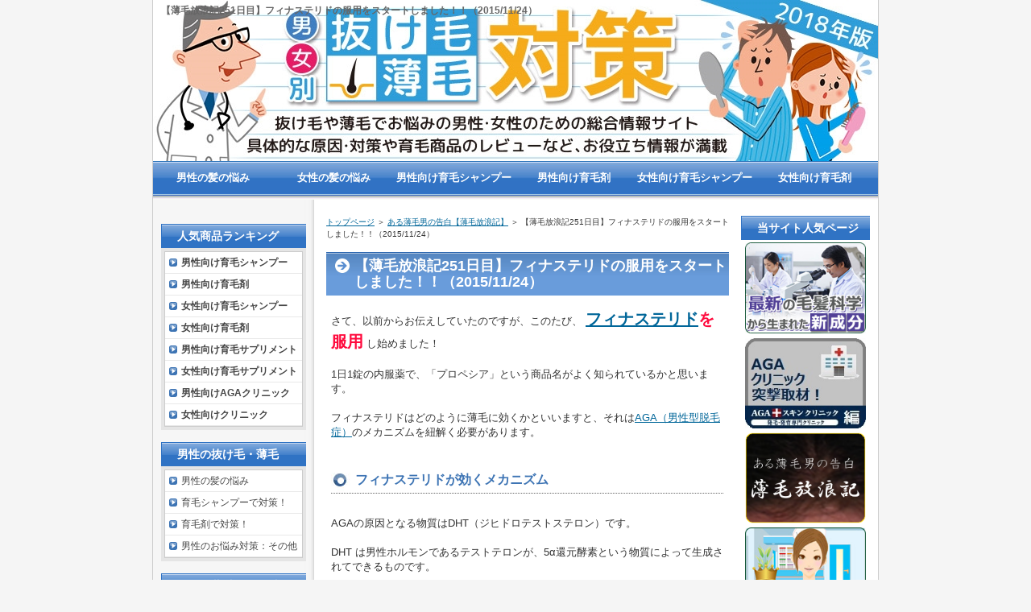

--- FILE ---
content_type: text/html
request_url: http://ikumotaisaku.com/hourouki/hourouki_26.html
body_size: 7860
content:
<?xml version="1.0" encoding="Shift_JIS"?>
<!DOCTYPE html PUBLIC "-//W3C//DTD XHTML 1.0 Transitional//EN" "http://www.w3.org/TR/xhtml1/DTD/xhtml1-transitional.dtd">
<html xmlns="http://www.w3.org/1999/xhtml" xml:lang="ja" lang="ja">
<head>
<meta http-equiv="Content-Type" content="text/html; charset=Shift_JIS" />
<meta http-equiv="Content-Style-Type" content="text/css" />
<title>【薄毛放浪記251日目】フィナステリドの服用をスタートしました！！（2015/11/24）</title>
<meta name="keywords" content="男性,薄毛,育毛,放浪記" />
<meta name="description" content="ある薄毛男が育毛と向き合って過ごす日々を赤裸々に告白した【薄毛放浪記】。育毛に王道はあるのか？それともすべては無駄なのか？うそ偽りのない実録ドキュメントです！" />
<link rel="stylesheet" href="../styles.css" type="text/css" />
<link rel="alternate" type="application/rss+xml" title="RSS" href="http://ikumotaisaku.com/rss.xml" />
<link rel="shortcut icon" href="../favicon.ico" type="image/vnd.microsoft.icon" />
</head>

<body>
<div id="container">

<h1>【薄毛放浪記251日目】フィナステリドの服用をスタートしました！！（2015/11/24）</h1>

<div id="header">
<h2><a href="../">ある薄毛男の告白【薄毛放浪記】</a></h2>
<div id="headertext">ある薄毛男が育毛と向き合った挑戦の日々を赤裸々に告白した【薄毛放浪記】、第251日目です。</div>
</div>
<div id="contents">
<div id="threebox">
<div id="main">
<div id="siteNavi"><a href="../">トップページ</a> ＞ <a href="../hourouki/">ある薄毛男の告白【薄毛放浪記】</a> ＞ 【薄毛放浪記251日目】フィナステリドの服用をスタートしました！！（2015/11/24）</div>
<h3>【薄毛放浪記251日目】フィナステリドの服用をスタートしました！！（2015/11/24）</h3>

<div id="text1">

<p>さて、以前からお伝えしていたのですが、このたび、<span style="font-size:20px" class="lbg"><span style="color:#FF0A3D"><strong><a href="../finasuterido.html">フィナステリド</a>を服用</strong></span></span>し始めました！</p>
<p>&nbsp;</p>
<p>1日1錠の内服薬で、「プロペシア」という商品名がよく知られているかと思います。</p>
<p>&nbsp;</p>
<p>フィナステリドはどのように薄毛に効くかといいますと、それは<a href="../mens.html">AGA（男性型脱毛症）</a>のメカニズムを紐解く必要があります。</p>
<p>&nbsp;</p>
<h4>フィナステリドが効くメカニズム</h4>
<p>&nbsp;</p>
<p>AGAの原因となる物質はDHT（ジヒドロテストステロン）です。</p>
<p>&nbsp;</p>
<p>DHT は男性ホルモンであるテストテロンが、5α還元酵素という物質によって生成されてできるものです。</p>
<p>&nbsp;</p>
<p>そしてフィナステリドはこの5α還元酵素の働きを阻害します。</p>
<p>&nbsp;</p>
<p><span class="ylw">こうして薄毛の原因であるDHTを作らせないようにする、というのが効果のメカニズムです。</span></p>
<p>&nbsp;</p>
<h4>スポーツ選手は要注意！</h4>
<p>&nbsp;</p>
<p>フィナステリドは筋肉増強剤の使用を隠すことができるとして、WADA(世界アンチ・ドーピング機関)からドーピング剤とみなされていましたが、検査技術の工場によって2009年からはドーピング剤としてのリストから外れています。</p>
<p>&nbsp;</p>
<p>日本のプロ野球で、ヤクルト、ソフトバンクで活躍した外国人投手がフィナステリドの使用によってドーピング検査に引っかかり、出場停止、罰金を受けたことがニュースになりました。</p>
<p>&nbsp;</p>
<p>このとき、「えっ、育毛剤でドーピングになるの？」と驚いたものです。</p>
<p>&nbsp;</p>
<p>ちなみにその選手は特に薄毛というわけではなかったと思うんですが・・（最近中日を引退したアノ選手と比べたら全然・・）</p>
<p>&nbsp;</p>
<p>野球選手はいつも帽子をかぶっているので分かりませんが、人に言えない悩みがあったんですね・・</p>
<p>&nbsp;</p>
<h4>お得なジェネリックもあります</h4>
<p>&nbsp;</p>
<p>ちょっと脱線しましたが・・私の使うフィナステリドは「フィンペシア」という<span style="font-size:20px" class="lbg"><span style="color:#FF0A3D"><strong>ジェネリック</strong></span></span>です。</p>
<p>&nbsp;</p>
<p>通販で「アイドラッグストアー」さんというところから買いました。</p>
<p>&nbsp;</p>
<p><span class="ylw">日本の厚生省の指導でまとめ買いはできず、1ヶ月の服用分のみ買うという形です。</span></p>
<p>&nbsp;</p>
<p>海外（シンガポール）からの発送ですが、1週間ちょっとで無事に到着しました。</p>
<p>&nbsp;</p>
<p>小さい箱に入って送られてきますが、「フィンペシア」「フィナステリド」などとは書かれていないので同居人の目も気にしなくて済み、安心です。</p>
<p>&nbsp;</p>
<p>ちなみに、転送目的の住所や会社には送れないようです。</p>
<p>&nbsp;</p>
<p>ちゃんと男性が住んでいる個人の住所であれば大丈夫です。</p>
<p>&nbsp;</p>
<p>箱と錠剤はこんな感じです。</p>
<p>&nbsp;</p>
<p><img src="../img/20151124_1.jpg" alt="" /></p>
<p>&nbsp;</p>
<p>錠剤はとても小さいです。</p>
<p>&nbsp;</p>
<p>そして裏には</p>
<p>&nbsp;</p>
<p><img src="../img/20151124_2.jpg" alt="" /></p>
<p>&nbsp;</p>
<p>こんな注意書きがあって、女性は使用しないようにということが書かれています。</p>
<p>&nbsp;</p>
<p>薄毛の場合は一日 1錠1mgです。もし前立腺肥大症の場合は最大5mgまで飲むことになっています。</p>
<p>&nbsp;</p>
<p>さて、朝起きてすぐ飲んでいますが、今のところ10日間飲んでみました。</p>
<p>&nbsp;</p>
<p>なにか変わったところは・・<span style="font-size:20px" class="lbg"><span style="color:#FF0A3D"><strong>ありません！！（笑）</strong></span></span></p>
<p>&nbsp;</p>
<p><span class="ylw">気長に飲み続けていかないといけない薬のようです。最低6ヶ月、そして1年。</span></p>
<p>&nbsp;</p>
<p>なので値段が気になります。</p>
<p>&nbsp;</p>
<p>日本のクリニックでのプロペシアの処方は、1ヶ月分最低5000円はかかります（初診料など別）。</p>
<p>&nbsp;</p>
<p>1錠166円という計算になります。</p>
<p>&nbsp;</p>
<p>アイドラッグストアーでは150錠で3500円位です（送料込）。</p>
<p>&nbsp;</p>
<p><span style="font-size:20px" class="lbg"><span style="color:#FF0A3D"><strong>1錠23.3円、1ヶ月700円</strong></span></span>です！かなりお得ですよね。</p>
<p>&nbsp;</p>
<p>このフィンペシアの発売元はシプラといって、インド・ムンバイの大手ジェネリック製薬会社です。</p>
<p>&nbsp;</p>
<p>信頼できる会社ですので安心です。しかもキノリンイエローという着色剤を使っていないので、この点も安心です。</p>
<p>&nbsp;</p>
<p>これから毛生えの気配があるのか（笑）、レポートしていきたいと思いますのでお楽しみに！！</p>
<p>&nbsp;</p>
<p><span style="color:#FF0A0A"><strong>次の記事へ！</strong></span><br /><img src="../img/arrow_orange.gif" alt="" /><span style="font-size:18px" class="lbg"><strong><a href="../hourouki/hourouki_27.html">【薄毛放浪記264日目】ウワサのキャピキシル配合「フィンジア」の実力は？（2015/12/7）</a></strong></span></p>
<p>&nbsp;</p>
<p><img src="../img/arrow_orange.gif" alt="" /><span style="font-size:18px" class="lbg"><strong><a href="../">男女別 抜け毛・薄毛対策 トップページへ</a></strong></span></p>
<p>&nbsp;</p>
<p>&nbsp;</p>

</div><div id="entrylist"><h4>【薄毛放浪記251日目】フィナステリドの服用をスタートしました！！（2015/11/24）関連ページ</h4>

<dl>
<dt><span class="entry_title"><a href="../hourouki/hourouki_1.html">【薄毛放浪記1日目】まずは育毛シャンプー選び（2015/3/18）</a></span></dt>
<dd>ある薄毛男が育毛と向き合った挑戦の日々を赤裸々に告白した【薄毛放浪記】、第1日目です。</dd>
<dt><span class="entry_title"><a href="../hourouki/hourouki_2.html">【薄毛放浪記5日目】続いて育毛剤選び（2015/3/22）</a></span></dt>
<dd>ある薄毛男が育毛と向き合った挑戦の日々を赤裸々に告白した【薄毛放浪記】、第5日目です。</dd>
<dt><span class="entry_title"><a href="../hourouki/hourouki_3.html">【薄毛放浪記10日目】男の薄毛は女性から見てどうなの？（2015/3/27）</a></span></dt>
<dd>ある薄毛男が育毛と向き合った挑戦の日々を赤裸々に告白した【薄毛放浪記】、第10日目です。</dd>
<dt><span class="entry_title"><a href="../hourouki/hourouki_4.html">【薄毛放浪記24日目】チャップアップ1本完了！（2015/4/10）</a></span></dt>
<dd>ある薄毛男が育毛と向き合った挑戦の日々を赤裸々に告白した【薄毛放浪記】、第24日目です。</dd>
<dt><span class="entry_title"><a href="../hourouki/hourouki_5.html">【薄毛放浪記29日目】毛を抜くと何倍も生えてくる？？（2015/4/15）</a></span></dt>
<dd>ある薄毛男が育毛と向き合った挑戦の日々を赤裸々に告白した【薄毛放浪記】、第29日目です。</dd>
<dt><span class="entry_title"><a href="../hourouki/hourouki_6.html">【薄毛放浪記40日目】プロペシアが安く買えるジェネリックのお話（2015/4/26）</a></span></dt>
<dd>ある薄毛男が育毛と向き合った挑戦の日々を赤裸々に告白した【薄毛放浪記】、第40日目です。</dd>
<dt><span class="entry_title"><a href="../hourouki/hourouki_7.html">【薄毛放浪記54日目】ノコギリヤシのサプリメントは効くのか？（2015/5/10）</a></span></dt>
<dd>ある薄毛男が育毛と向き合った挑戦の日々を赤裸々に告白した【薄毛放浪記】、第54日目です。</dd>
<dt><span class="entry_title"><a href="../hourouki/hourouki_8.html">【薄毛放浪記60日目】よく聞く亜鉛って、薄毛・抜け毛に効くの？（2015/5/16）</a></span></dt>
<dd>ある薄毛男が育毛と向き合った挑戦の日々を赤裸々に告白した【薄毛放浪記】、第60日目です。</dd>
<dt><span class="entry_title"><a href="../hourouki/hourouki_9.html">【薄毛放浪記61日目】イノシトールって知ってます？（2015/5/17）</a></span></dt>
<dd>ある薄毛男が育毛と向き合った挑戦の日々を赤裸々に告白した【薄毛放浪記】、第61日目です。</dd>
<dt><span class="entry_title"><a href="../hourouki/hourouki_10.html">【薄毛放浪記62日目】恒例のチャップアップ使用報告です！（2015/5/18）</a></span></dt>
<dd>ある薄毛男が育毛と向き合った挑戦の日々を赤裸々に告白した【薄毛放浪記】、第62日目です。</dd>
<dt><span class="entry_title"><a href="../hourouki/hourouki_11.html">【薄毛放浪記69日目】何でも一度はやってみる姿勢って大切だと思いませんか（2015/5/25）</a></span></dt>
<dd>ある薄毛男が育毛と向き合った挑戦の日々を赤裸々に告白した【薄毛放浪記】、第69日目です。</dd>
<dt><span class="entry_title"><a href="../hourouki/hourouki_12.html">【薄毛放浪記79日目】またまたチャップアップ経過報告！！（2015/6/4）</a></span></dt>
<dd>ある薄毛男が育毛と向き合った挑戦の日々を赤裸々に告白した【薄毛放浪記】、第79日目です。</dd>
<dt><span class="entry_title"><a href="../hourouki/hourouki_13.html">【薄毛放浪記80日目】L-リジンを試してみます！（2015/6/5）</a></span></dt>
<dd>ある薄毛男が育毛と向き合った挑戦の日々を赤裸々に告白した【薄毛放浪記】、第80日目です。</dd>
<dt><span class="entry_title"><a href="../hourouki/hourouki_14.html">【薄毛放浪記90日目】プロペシアを飲むべきか否か、それが問題だ･･･（2015/6/15）</a></span></dt>
<dd>ある薄毛男が育毛と向き合った挑戦の日々を赤裸々に告白した【薄毛放浪記】、第90日目です。</dd>
<dt><span class="entry_title"><a href="../hourouki/hourouki_15.html">【薄毛放浪記92日目】フィナステリドの副作用の真実！（2015/6/17）</a></span></dt>
<dd>ある薄毛男が育毛と向き合った挑戦の日々を赤裸々に告白した【薄毛放浪記】、第92日目です。</dd>
<dt><span class="entry_title"><a href="../hourouki/hourouki_16.html">【薄毛放浪記96日目】育毛シャンプーの効果など、ありがたいセンセイのお言葉！（2015/6/21）</a></span></dt>
<dd>ある薄毛男が育毛と向き合った挑戦の日々を赤裸々に告白した【薄毛放浪記】、第96日目です。</dd>
<dt><span class="entry_title"><a href="../hourouki/hourouki_17.html">【薄毛放浪記113日目】育毛シャンプーにもこだわります！（2015/7/8）</a></span></dt>
<dd>ある薄毛男が育毛と向き合った挑戦の日々を赤裸々に告白した【薄毛放浪記】、第113日目です。</dd>
<dt><span class="entry_title"><a href="../hourouki/hourouki_18.html">【薄毛放浪記120日目】最新の再生医療は薄毛に希望を与えるのか、否か？？（2015/7/15）</a></span></dt>
<dd>ある薄毛男が育毛と向き合った挑戦の日々を赤裸々に告白した【薄毛放浪記】、第120日目です。</dd>
<dt><span class="entry_title"><a href="../hourouki/hourouki_19.html">【薄毛放浪記150日目】チャップアップ使用報告最終版！！（2015/8/15）</a></span></dt>
<dd>ある薄毛男が育毛と向き合った挑戦の日々を赤裸々に告白した【薄毛放浪記】、第150日目です。</dd>
<dt><span class="entry_title"><a href="../hourouki/hourouki_20.html">【薄毛放浪記153日目】ミノキシジル5％を使用開始！！（2015/8/18）</a></span></dt>
<dd>ある薄毛男が育毛と向き合った挑戦の日々を赤裸々に告白した【薄毛放浪記】、第153日目です。</dd>
<dt><span class="entry_title"><a href="../hourouki/hourouki_21.html">【薄毛放浪記173日目】ミノキシジル5％スタート2週間後の報告！！（2015/9/7）</a></span></dt>
<dd>ある薄毛男が育毛と向き合った挑戦の日々を赤裸々に告白した【薄毛放浪記】、第173日目です。</dd>
<dt><span class="entry_title"><a href="../hourouki/hourouki_22.html">【薄毛放浪記193日目】ミノキシジル5％ 1本終了！！（2015/9/27）</a></span></dt>
<dd>ある薄毛男が育毛と向き合った挑戦の日々を赤裸々に告白した【薄毛放浪記】、第193日目です。</dd>
<dt><span class="entry_title"><a href="../hourouki/hourouki_23.html">【薄毛放浪記214日目】育毛シャンプー「ウーマシャンプー」でおなじみの馬油って何？（2015/10/18）</a></span></dt>
<dd>ある薄毛男が育毛と向き合った挑戦の日々を赤裸々に告白した【薄毛放浪記】、第214日目です。</dd>
<dt><span class="entry_title"><a href="../hourouki/hourouki_24.html">【薄毛放浪記242日目】涙のカミングアウト、そして白髪に効く育毛シャンプー？（2015/11/15）</a></span></dt>
<dd>ある薄毛男が育毛と向き合った挑戦の日々を赤裸々に告白した【薄毛放浪記】、第242日目です。</dd>
<dt><span class="entry_title"><a href="../hourouki/hourouki_25.html">【薄毛放浪記244日目】ヘアカラートリートメントを使ってみました！！（2015/11/17）</a></span></dt>
<dd>ある薄毛男が育毛と向き合った挑戦の日々を赤裸々に告白した【薄毛放浪記】、第244日目です。</dd>
<dt><span class="entry_title"><a href="../hourouki/hourouki_27.html">【薄毛放浪記264日目】ウワサのキャピキシル配合「フィンジア」の実力は？（2015/12/7）</a></span></dt>
<dd>ある薄毛男が育毛と向き合った挑戦の日々を赤裸々に告白した【薄毛放浪記】、第264日目です。</dd>
<dt><span class="entry_title"><a href="../hourouki/hourouki_28.html">【薄毛放浪記300日目】年末年始のお笑い番組を見て薄毛について想う（2016/1/11）</a></span></dt>
<dd>ある薄毛男が育毛と向き合った挑戦の日々を赤裸々に告白した【薄毛放浪記】、第300日目です。</dd>
<dt><span class="entry_title"><a href="../hourouki/hourouki_29.html">【薄毛放浪記301日目】フィンジア終了（涙）再びミノキシジルへ（2016/1/11）</a></span></dt>
<dd>ある薄毛男が育毛と向き合った挑戦の日々を赤裸々に告白した【薄毛放浪記】、第301日目です。</dd>
<dt><span class="entry_title"><a href="../hourouki/hourouki_30.html">【薄毛放浪記329日目】育毛・薄毛解消のカギはコラーゲンにあり？？（2016/2/8）</a></span></dt>
<dd>ある薄毛男が育毛と向き合った挑戦の日々を赤裸々に告白した【薄毛放浪記】、第329日目です。</dd>
<dt><span class="entry_title"><a href="../hourouki/hourouki_31.html">【薄毛放浪記332日目】育毛シャンプーLUXE（ラグゼ）使ってみました！（2016/2/11）</a></span></dt>
<dd>ある薄毛男が育毛と向き合った挑戦の日々を赤裸々に告白した【薄毛放浪記】、第332日目です。</dd>
<dt><span class="entry_title"><a href="../hourouki/hourouki_32.html">【薄毛放浪記349日目】育毛の春です！新しい薄毛対策法はドライヤー？？（2016/2/28）</a></span></dt>
<dd>ある薄毛男が育毛と向き合った挑戦の日々を赤裸々に告白した【薄毛放浪記】、第349日目です。</dd>
<dt><span class="entry_title"><a href="../hourouki/hourouki_33.html">【薄毛放浪記377日目】ウワサのビタブリッドCを早速試してみました！（2016/3/27）</a></span></dt>
<dd>ある薄毛男が育毛と向き合った挑戦の日々を赤裸々に告白した【薄毛放浪記】、第377日目です。</dd>
<dt><span class="entry_title"><a href="../hourouki/hourouki_34.html">【薄毛放浪記392日目】ビタブリッドC 3週間経過！（2016/4/11）</a></span></dt>
<dd>ある薄毛男が育毛と向き合った挑戦の日々を赤裸々に告白した【薄毛放浪記】、第392日目です。</dd>
<dt><span class="entry_title"><a href="../hourouki/hourouki_35.html">【薄毛放浪記420日目】ビタブリッドC 1本使い切りました！（2016/5/9）</a></span></dt>
<dd>ある薄毛男が育毛と向き合った挑戦の日々を赤裸々に告白した【薄毛放浪記】、第420日目です。</dd>
<dt><span class="entry_title"><a href="../hourouki/hourouki_36.html">【薄毛放浪記449日目】ビタブリッドCで薄毛脱出？それとも現状維持？（2016/6/7）</a></span></dt>
<dd>ある薄毛男が育毛と向き合った挑戦の日々を赤裸々に告白した【薄毛放浪記】、第449日目です。</dd>
<dt><span class="entry_title"><a href="../hourouki/hourouki_37.html">【薄毛放浪記539日目】ビタブリッドCは効果無し？最終結論です！（2016/9/5）</a></span></dt>
<dd>ある薄毛男が育毛と向き合った挑戦の日々を赤裸々に告白した【薄毛放浪記】、第539日目です。</dd>
<dt><span class="entry_title"><a href="../hourouki/hourouki_38.html">【薄毛放浪記583日目】お財布に優しい育毛剤のウラ技的？買い方（2016/10/19）</a></span></dt>
<dd>ある薄毛男が育毛と向き合った挑戦の日々を赤裸々に告白した【薄毛放浪記】、第583日目です。</dd>
<dt><span class="entry_title"><a href="../hourouki/hourouki_39.html">【薄毛放浪記588日目】夢のシャンプー「ニゾラールシャンプー」って知ってます？（2016/10/24）</a></span></dt>
<dd>ある薄毛男が育毛と向き合った挑戦の日々を赤裸々に告白した【薄毛放浪記】、第588日目です。</dd>
<dt><span class="entry_title"><a href="../hourouki/hourouki_40.html">【薄毛放浪記592日目】最新のAGA内服薬「ザガーロ」登場！（2016/10/28）</a></span></dt>
<dd>ある薄毛男が育毛と向き合った挑戦の日々を赤裸々に告白した【薄毛放浪記】、第592日目です。</dd>
<dt><span class="entry_title"><a href="../hourouki/hourouki_41.html">【薄毛放浪記599日目】デュタステリド（ザガーロ）の威力についてさらに解説！（2016/11/4）</a></span></dt>
<dd>ある薄毛男が育毛と向き合った挑戦の日々を赤裸々に告白した【薄毛放浪記】、第599日目です。</dd>
<dt><span class="entry_title"><a href="../hourouki/hourouki_42.html">【薄毛放浪記600日目】デュタステリド（ザガーロ）の気になる副作用（2016/11/5）</a></span></dt>
<dd>ある薄毛男が育毛と向き合った挑戦の日々を赤裸々に告白した【薄毛放浪記】、第600日目です。</dd>
<dt><span class="entry_title"><a href="../hourouki/hourouki_43.html">【薄毛放浪記617日目】育毛剤を自分で作るってアリ？（2016/11/22）</a></span></dt>
<dd>ある薄毛男が育毛と向き合った挑戦の日々を赤裸々に告白した【薄毛放浪記】、第617日目です。</dd>
<dt><span class="entry_title"><a href="../hourouki/hourouki_44.html">【薄毛放浪記624日目】BOSTONスカルプエッセンスを使ってみる！（2016/11/29）</a></span></dt>
<dd>ある薄毛男が育毛と向き合った挑戦の日々を赤裸々に告白した【薄毛放浪記】、第624日目です。</dd>
<dt><span class="entry_title"><a href="../hourouki/hourouki_45.html">【薄毛放浪記632日目】育毛サプリメントなら一押しの「BOSTON」！（2016/12/7）</a></span></dt>
<dd>ある薄毛男が育毛と向き合った挑戦の日々を赤裸々に告白した【薄毛放浪記】、第632日目です。</dd>
<dt><span class="entry_title"><a href="../hourouki/hourouki_46.html">【薄毛放浪記656日目】BOSTONスカルプエッセンスとサプリを併用して3週間経過！（2016/12/31）</a></span></dt>
<dd>ある薄毛男が育毛と向き合った挑戦の日々を赤裸々に告白した【薄毛放浪記】、第656日目です。</dd>
<dt><span class="entry_title"><a href="../hourouki/hourouki_47.html">【薄毛放浪記672日目】次なる育毛シャンプーを意外なところで発見！（2017/1/16）</a></span></dt>
<dd>ある薄毛男が育毛と向き合った挑戦の日々を赤裸々に告白した【薄毛放浪記】、第672日目です。</dd>
<dt><span class="entry_title"><a href="../hourouki/hourouki_48.html">【薄毛放浪記674日目】話題のコストコシャンプー カークランドの実力は？（2017/1/18）</a></span></dt>
<dd>ある薄毛男が育毛と向き合った挑戦の日々を赤裸々に告白した【薄毛放浪記】、第674日目です。</dd>
<dt><span class="entry_title"><a href="../hourouki/hourouki_49.html">【薄毛放浪記676日目】夢のシャンプー「ニゾラールシャンプー」を使ってみる！（2017/1/20）</a></span></dt>
<dd>ある薄毛男が育毛と向き合った挑戦の日々を赤裸々に告白した【薄毛放浪記】、第676日目です。</dd>
<dt><span class="entry_title"><a href="../hourouki/hourouki_50.html">【薄毛放浪記686日目】ボストンスカルプエッセンス 2ヶ月後の真実！（2017/1/30）</a></span></dt>
<dd>ある薄毛男が育毛と向き合った挑戦の日々を赤裸々に告白した【薄毛放浪記】、第686日目です。</dd>
<dt><span class="entry_title"><a href="../hourouki/hourouki_51.html">【薄毛放浪記695日目】ボストンスカルプエッセンス 発売元と対決！？（2017/2/8）</a></span></dt>
<dd>ある薄毛男が育毛と向き合った挑戦の日々を赤裸々に告白した【薄毛放浪記】、第695日目です。</dd>
<dt><span class="entry_title"><a href="../hourouki/hourouki_52.html">【薄毛放浪記715日目】ボストンスカルプエッセンスとミノキシジルの併用は可か？？（2017/2/28）</a></span></dt>
<dd>ある薄毛男が育毛と向き合った挑戦の日々を赤裸々に告白した【薄毛放浪記】、第715日目です。</dd>
<dt><span class="entry_title"><a href="../hourouki/hourouki_53.html">【薄毛放浪記746日目】「育毛の春」ですよ！そして「リデンシル」と新たな挑戦の日々へ！（2017/3/31）</a></span></dt>
<dd>ある薄毛男が育毛と向き合った挑戦の日々を赤裸々に告白した【薄毛放浪記】、第746日目です。</dd>
<dt><span class="entry_title"><a href="../hourouki/hourouki_54.html">【薄毛放浪記753日目】あの「マカ」が実は育毛にも役立つことが判明！（2017/4/7）</a></span></dt>
<dd>ある薄毛男が育毛と向き合った挑戦の日々を赤裸々に告白した【薄毛放浪記】、第753日目です。</dd>
<dt><span class="entry_title"><a href="../hourouki/hourouki_55.html">【薄毛放浪記770日目】サクセス薬用育毛トニックは育毛によいのか徹底検証！（2017/4/24）</a></span></dt>
<dd>ある薄毛男が育毛と向き合った挑戦の日々を赤裸々に告白した【薄毛放浪記】、第770日目です。</dd>
<dt><span class="entry_title"><a href="../hourouki/hourouki_56.html">【薄毛放浪記775日目】BOSTONサプリメントをコンプリート！その結果は？（2017/4/29）</a></span></dt>
<dd>ある薄毛男が育毛と向き合った挑戦の日々を赤裸々に告白した【薄毛放浪記】、第775日目です。</dd>
<dt><span class="entry_title"><a href="../hourouki/hourouki_57.html">【薄毛放浪記776日目】BOSTONスカルプエッセンスは効いたのか？総括します！（2017/4/30）</a></span></dt>
<dd>ある薄毛男が育毛と向き合った挑戦の日々を赤裸々に告白した【薄毛放浪記】、第776日目です。</dd>
<dt><span class="entry_title"><a href="../hourouki/hourouki_58.html">【薄毛放浪記821日目】定番のチャップアップシャンプーを試してみる！（2017/6/14）</a></span></dt>
<dd>ある薄毛男が育毛と向き合った挑戦の日々を赤裸々に告白した【薄毛放浪記】、第821日目です。</dd>
<dt><span class="entry_title"><a href="../hourouki/hourouki_59.html">【薄毛放浪記824日目】話題のリデンシル配合の育毛剤REDEN（リデン）を試してみます！（2017/6/17）</a></span></dt>
<dd>ある薄毛男が育毛と向き合った挑戦の日々を赤裸々に告白した【薄毛放浪記】、第824日目です。</dd>
<dt><span class="entry_title"><a href="../hourouki/hourouki_60.html">【薄毛放浪記868日目】チャップアップシャンプーとREDEN（リデン）で薄毛が解消！？（2017/7/31）</a></span></dt>
<dd>ある薄毛男が育毛と向き合った挑戦の日々を赤裸々に告白した【薄毛放浪記】、第868日目です。</dd>
<dt><span class="entry_title"><a href="../hourouki/hourouki_61.html">【薄毛放浪記960日目】チャップアップシャンプーとREDEN（リデン）最終報告！（2017/10/31）</a></span></dt>
<dd>ある薄毛男が育毛と向き合った挑戦の日々を赤裸々に告白した【薄毛放浪記】、第960日目です。</dd>
<dt><span class="entry_title"><a href="../hourouki/hourouki_62.html">【薄毛放浪記1030日目】SORAスカルプシャンプーGOLDを使ってみた！（2018/1/9）</a></span></dt>
<dd>ある薄毛男が育毛と向き合った挑戦の日々を赤裸々に告白した【薄毛放浪記】、第1030日目です。</dd>
<dt><span class="entry_title"><a href="../hourouki/hourouki_63.html">【薄毛放浪記1034日目】SORAスカルプシャンプーGOLDの成分を徹底検証！（2018/1/13）</a></span></dt>
<dd>ある薄毛男が育毛と向き合った挑戦の日々を赤裸々に告白した【薄毛放浪記】、第1034日目です。</dd>
<dt><span class="entry_title"><a href="../hourouki/hourouki_64.html">【薄毛放浪記1035日目】馬プラセンタエキスとサプリのパワー実感！（2018/1/14）</a></span></dt>
<dd>ある薄毛男が育毛と向き合った挑戦の日々を赤裸々に告白した【薄毛放浪記】、第1035日目です。</dd>
<dt><span class="entry_title"><a href="../hourouki/hourouki_65.html">【薄毛放浪記1048日目】あのサントリーの育毛剤ナノアクションDを使ってみた！（2018/1/27）</a></span></dt>
<dd>ある薄毛男が育毛と向き合った挑戦の日々を赤裸々に告白した【薄毛放浪記】、第1048日目です。</dd>
<dt><span class="entry_title"><a href="../hourouki/hourouki_66.html">【薄毛放浪記1052日目】ファシナートシャンプーを使ってみた！（2018/1/31）</a></span></dt>
<dd>ある薄毛男が育毛と向き合った挑戦の日々を赤裸々に告白した【薄毛放浪記】、第1052日目です。</dd>
<dt><span class="entry_title"><a href="../hourouki/hourouki_67.html">【薄毛放浪記1109日目】ナノアクションDを2ヶ月使ってみた感想！（2018/3/29）</a></span></dt>
<dd>ある薄毛男が育毛と向き合った挑戦の日々を赤裸々に告白した【薄毛放浪記】、第1109日目です。</dd>
<dt><span class="entry_title"><a href="../hourouki/hourouki_68.html">【薄毛放浪記1110日目】ポリリン酸配合のポリピュアEXを使い始めた！（2018/3/30）</a></span></dt>
<dd>ある薄毛男が育毛と向き合った挑戦の日々を赤裸々に告白した【薄毛放浪記】、第1110日目です。</dd>
<dt><span class="entry_title"><a href="../hourouki/hourouki_69.html">【薄毛放浪記1111日目】ポリピュアEXはナノ技術で育毛成分を届ける！（2018/3/31）</a></span></dt>
<dd>ある薄毛男が育毛と向き合った挑戦の日々を赤裸々に告白した【薄毛放浪記】、第1111日目です。</dd>
<dt><span class="entry_title"><a href="../hourouki/hourouki_70.html">【薄毛放浪記1112日目】ポリピュアEXには髪や頭皮にいいビオチンも付いている！（2018/4/1）</a></span></dt>
<dd>ある薄毛男が育毛と向き合った挑戦の日々を赤裸々に告白した【薄毛放浪記】、第1112日目です。</dd>
<dt><span class="entry_title"><a href="../hourouki/hourouki_71.html">【薄毛放浪記1113日目】ファシナートトリートメントを使ってみた！（2018/4/2）</a></span></dt>
<dd>ある薄毛男が育毛と向き合った挑戦の日々を赤裸々に告白した【薄毛放浪記】、第1113日目です。</dd>
<dt><span class="entry_title"><a href="../hourouki/hourouki_72.html">【薄毛放浪記1126日目】SORAスカルプシャンプーGOLDは使用感抜群！（2018/4/15）</a></span></dt>
<dd>ある薄毛男が育毛と向き合った挑戦の日々を赤裸々に告白した【薄毛放浪記】、第1126日目です。</dd>
<dt><span class="entry_title"><a href="../hourouki/hourouki_73.html">【薄毛放浪記1141日目】ポリピュアEXなら毎日続けていきたい！（2018/4/30）</a></span></dt>
<dd>ある薄毛男が育毛と向き合った挑戦の日々を赤裸々に告白した【薄毛放浪記】、第1141日目です。</dd>
<dt><span class="entry_title"><a href="../hourouki/hourouki_74.html">【薄毛放浪記1171日目】天然無添加のイクオス（IQOS）を使い始めたら（2018/5/30）</a></span></dt>
<dd>ある薄毛男が育毛と向き合った挑戦の日々を赤裸々に告白した【薄毛放浪記】、第1171日目です。</dd>
<dt><span class="entry_title"><a href="../hourouki/hourouki_75.html">【薄毛放浪記1202日目】イクオス（IQOS）のサプリEXを使い始めました（2018/6/30）</a></span></dt>
<dd>ある薄毛男が育毛と向き合った挑戦の日々を赤裸々に告白した【薄毛放浪記】、第1202日目です。</dd>
<dt><span class="entry_title"><a href="../hourouki/hourouki_76.html">【薄毛放浪記1264日目】イクオス（IQOS）のサプリEXをすべて使ってみた感想（2018/8/31）</a></span></dt>
<dd>ある薄毛男が育毛と向き合った挑戦の日々を赤裸々に告白した【薄毛放浪記】、第1264日目です。</dd>
<dt><span class="entry_title"><a href="../hourouki/hourouki_77.html">【薄毛放浪記1324日目】カークランド・ミノキシジル（フォームタイプ）を使い始めてみました（2018/10/30）</a></span></dt>
<dd>ある薄毛男が育毛と向き合った挑戦の日々を赤裸々に告白した【薄毛放浪記】、第1324日目です。</dd>
<dt><span class="entry_title"><a href="../hourouki/hourouki_78.html">【薄毛放浪記1355日目】カークランド・ミノキシジル（フォームタイプ）を使い続けて2本目に～（2018/11/30）</a></span></dt>
<dd>ある薄毛男が育毛と向き合った挑戦の日々を赤裸々に告白した【薄毛放浪記】、第1355日目です。</dd>
<dt><span class="entry_title"><a href="../hourouki/hourouki_79.html">【薄毛放浪記1412日目】カークランド・ミノキシジル（フォームタイプ）は3本目に突入！（2019/1/26）</a></span></dt>
<dd>ある薄毛男が育毛と向き合った挑戦の日々を赤裸々に告白した【薄毛放浪記】、第1412日目です。</dd>
<dt><span class="entry_title"><a href="../hourouki/hourouki_80.html">【薄毛放浪記1629日目】利尻昆布ヘアカラートリートメントを使い始めてみました（2019/8/31）</a></span></dt>
<dd>ある薄毛男が育毛と向き合った挑戦の日々を赤裸々に告白した【薄毛放浪記】、第1629日目です。</dd>
</dl>
</div>

</div>

<div id="menu">
<h4>人気商品ランキング</h4>
<div class="menubox"><ul id="menu1">
<li><a href="../mens_rank.html"><b>男性向け育毛シャンプー</b></a></li>
<li><a href="../mensikumozai_rank.html"><b>男性向け育毛剤</b></a></li>
<li><a href="../womanshampoo_rank.html"><b>女性向け育毛シャンプー</b></a></li>
<li><a href="../woman_ranking.html"><b>女性向け育毛剤</b></a></li>
<li><a href="../supplement_ranking.html"><b>男性向け育毛サプリメント</b></a></li>
<li><a href="../womensupplement_ranking.html"><b>女性向け育毛サプリメント</b></a></li>
<li><a href="../clinic_ranking.html"><b>男性向けAGAクリニック</b></a></li>
<li><a href="../clinic_women_ranking.html"><b>女性向けクリニック</b></a></li>
</ul></div>
<h4>男性の抜け毛・薄毛</h4>
<div class="menubox"><ul id="menu2">
<li><a href="../mens.html">男性の髪の悩み</a></li>
<li><a href="../ikumo_shampoo.html">育毛シャンプーで対策！</a></li>
<li><a href="../ikumozai.html">育毛剤で対策！</a></li>
<li><a href="../surushinai.html">男性のお悩み対策：その他</a></li>
</ul></div>
<h4>女性の薄毛・抜け毛</h4>
<div class="menubox"><ul id="menu3">
<li><a href="../women_nukege.html">女性の髪の悩み</a></li>
<li><a href="../women_ikumo.html">女性の育毛対策</a></li>
<li><a href="../women_itsu.html">女性のお悩み役立ち情報</a></li>
</ul></div>
<h4>年代別 育毛のポイント</h4>
<div class="menubox"><ul id="menu4">
<li><a href="../point/">年代別 育毛のポイント</a></li>
</ul></div>
<h4>育毛の基礎知識</h4>
<div class="menubox"><ul id="menu5">
<li><a href="../mechanism.html">髪のメカニズム</a></li>
<li><a href="../when.html">育毛Q&A</a></li>
</ul></div>
<h4>育毛法トピックス</h4>
<div class="menubox"><ul id="menu6">
<li><a href="../ishiki.html">育毛の気になる情報</a></li>
<li><a href="../aminosankei.html">シャンプーQ&A</a></li>
<li><a href="../mens_katsura.html">かつら・植毛</a></li>
<li><a href="../ikumokagaku/">最新の毛髪科学から生まれた新成分</a></li>
</ul></div>
<h4>薄毛放浪記</h4>
<div class="menubox"><ul id="menu7">
<li><a href="../hourouki/">ある薄毛男の告白【薄毛放浪記】</a></li>
</ul></div>
<h4>育毛商品の紹介</h4>
<div class="menubox"><ul id="menu8">
<li><a href="../ikumolineup.html">育毛商品の一覧</a></li>
<li><a href="../taikenki.html">育毛商品使用体験記</a></li>
<li><a href="../cliniclineup.html">クリニック一覧</a></li>
</ul></div>
<h4>本サイトについて</h4>
<div class="menubox"><ul id="menu9">
<li><a href="../uneisha.html">運営者情報</a></li>
</ul></div>

<h4>最新記事</h4>
<div class="menubox"><ul id="newEntry">
<li><a href="../hourouki/hourouki_80.html">【薄毛放浪記1629日目】利尻昆布ヘアカラートリートメントを使い始めてみました（2019/8/31）</a></li>
<li><a href="../hourouki/hourouki_79.html">【薄毛放浪記1412日目】カークランド・ミノキシジル（フォームタイプ）は3本目に突入！（2019/1/26）</a></li>
<li><a href="../hourouki/hourouki_78.html">【薄毛放浪記1355日目】カークランド・ミノキシジル（フォームタイプ）を使い続けて2本目に～（2018/11/30）</a></li>
<li><a href="../hourouki/hourouki_77.html">【薄毛放浪記1324日目】カークランド・ミノキシジル（フォームタイプ）を使い始めてみました（2018/10/30）</a></li>
<li><a href="../hourouki/hourouki_76.html">【薄毛放浪記1264日目】イクオス（IQOS）のサプリEXをすべて使ってみた感想（2018/8/31）</a></li>

</ul></div>

</div>
</div>

<div id="rmenu">
<h4>当サイト人気ページ</h4>
<div><!--<td style="width:25%;text-align:center;"><a href="../led.html"><img src="../img/scalp_banner.gif" style="width:150px;" vspace="3" hspace="5" alt="" /></a></td>-->
<td style="width:25%;text-align:center;"><a href="../ikumokagaku/"><img src="../img/shinseibun.jpg" style="width:150px;" vspace="3" hspace="5" alt="" /></a></td>
<td style="width:25%;text-align:center;"><a href="../agaskin_report.html"><img src="../img/agaskin.jpg" style="width:150px;" vspace="3" hspace="5" alt="" /></a></td>
<td style="width:25%;text-align:center;"><a href="../hourouki/"><img src="../img/diary_banner3_v3.png" style="width:150px;" vspace="2" hspace="5" alt="" /></a></td>
<td style="width:25%;text-align:center;"><a href="../clinic_ranking.html"><img src="../img/aga.jpg" style="width:150px;" vspace="3" hspace="5" alt="" /></a></td>
<td style="width:25%;text-align:center;"><a href="../supplement_ranking.html"><img src="../img/ikumou.jpg" style="width:150px;" vspace="3" hspace="5" alt="" /></a></td>
<td style="width:25%;text-align:center;"><a href="../point/"><img src="../img/nendaibetsu.jpg" style="width:150px;" vspace="3" hspace="5" alt="" /></a></td>
<h4>当サイト人気育毛剤</h4>
<td style="width:25%;text-align:center;"><a href="../polypure.html"><img src="../img/polypure_banner.jpg" style="width:150px;" vspace="3" hspace="5" alt="" /></a></td>
</div>
</div>

<br class="FloatEnd" />
</div>

<div id="footlink"><a href="../rdsvo.html">リンク集</a><a href="../sitemap.html">サイトマップ</a></div>
<div id="topmenu"><span><a href="../mens.html">男性の髪の悩み</a></span>
<span><a href="../women_nukege.html">女性の髪の悩み</a></span>
<span><a href="../mens_rank.html">男性向け育毛シャンプー</a></span>
<span><a href="../mensikumozai_rank.html">男性向け育毛剤</a></span>
<span><a href="../womanshampoo_rank.html">女性向け育毛シャンプー</a></span>
<span><a href="../woman_ranking.html">女性向け育毛剤</a></span>
</div>
<div id="footer">Copyright (C) 2019 <a href="../">男女別 抜け毛・薄毛対策</a> All Rights Reserved.<script type="text/javascript">

  var _gaq = _gaq || [];
  _gaq.push(['_setAccount', 'UA-34708673-2']);
  _gaq.push(['_trackPageview']);

  (function() {
    var ga = document.createElement('script'); ga.type = 'text/javascript'; ga.async = true;
    ga.src = ('https:' == document.location.protocol ? 'https://ssl' : 'http://www') + '.google-analytics.com/ga.js';
    var s = document.getElementsByTagName('script')[0]; s.parentNode.insertBefore(ga, s);
  })();

</script>
<script type="text/javascript" src="//tag.scadnet.com/tags.js?id=PS003899" charset="UTF-8"></script>
<script type="text/javascript" src="http://plink.main.jp/gap/?i=5uxw"></script></div>

</div>
</body>
</html>